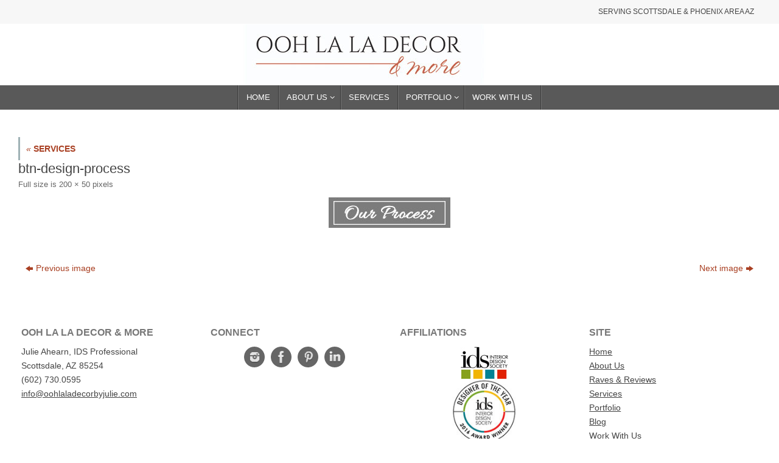

--- FILE ---
content_type: text/html; charset=UTF-8
request_url: https://oohlaladecorbyjulie.com/interior-decorating-services/btn-design-process/
body_size: 11522
content:
<!DOCTYPE html>
<html lang="en-US">
<head>
<meta name="viewport" content="width=device-width, user-scalable=no, initial-scale=1.0, minimum-scale=1.0, maximum-scale=1.0">
<meta http-equiv="Content-Type" content="text/html; charset=UTF-8" />
<link rel="profile" href="http://gmpg.org/xfn/11" />
<link rel="pingback" href="https://oohlaladecorbyjulie.com/xmlrpc.php" />
<meta name='robots' content='index, follow, max-video-preview:-1, max-snippet:-1, max-image-preview:large' />

	<!-- This site is optimized with the Yoast SEO plugin v20.3 - https://yoast.com/wordpress/plugins/seo/ -->
	<title>btn-design-process</title>
	<link rel="canonical" href="https://oohlaladecorbyjulie.com/interior-decorating-services/btn-design-process/" />
	<meta property="og:locale" content="en_US" />
	<meta property="og:type" content="article" />
	<meta property="og:title" content="btn-design-process" />
	<meta property="og:url" content="https://oohlaladecorbyjulie.com/interior-decorating-services/btn-design-process/" />
	<meta property="article:publisher" content="https://www.facebook.com/OohLaLaDecor/" />
	<meta property="article:modified_time" content="2021-03-08T21:26:17+00:00" />
	<meta property="og:image" content="https://oohlaladecorbyjulie.com/interior-decorating-services/btn-design-process" />
	<meta property="og:image:width" content="200" />
	<meta property="og:image:height" content="50" />
	<meta property="og:image:type" content="image/jpeg" />
	<meta name="twitter:card" content="summary_large_image" />
	<meta name="twitter:site" content="@OohLaLaDecor" />
	<script type="application/ld+json" class="yoast-schema-graph">{"@context":"https://schema.org","@graph":[{"@type":"WebPage","@id":"https://oohlaladecorbyjulie.com/interior-decorating-services/btn-design-process/","url":"https://oohlaladecorbyjulie.com/interior-decorating-services/btn-design-process/","name":"btn-design-process","isPartOf":{"@id":"https://oohlaladecorbyjulie.com/#website"},"primaryImageOfPage":{"@id":"https://oohlaladecorbyjulie.com/interior-decorating-services/btn-design-process/#primaryimage"},"image":{"@id":"https://oohlaladecorbyjulie.com/interior-decorating-services/btn-design-process/#primaryimage"},"thumbnailUrl":"https://oohlaladecorbyjulie.com/wp-content/uploads/2020/12/btn-design-process.jpg","datePublished":"2020-12-02T20:36:42+00:00","dateModified":"2021-03-08T21:26:17+00:00","breadcrumb":{"@id":"https://oohlaladecorbyjulie.com/interior-decorating-services/btn-design-process/#breadcrumb"},"inLanguage":"en-US","potentialAction":[{"@type":"ReadAction","target":["https://oohlaladecorbyjulie.com/interior-decorating-services/btn-design-process/"]}]},{"@type":"ImageObject","inLanguage":"en-US","@id":"https://oohlaladecorbyjulie.com/interior-decorating-services/btn-design-process/#primaryimage","url":"https://oohlaladecorbyjulie.com/wp-content/uploads/2020/12/btn-design-process.jpg","contentUrl":"https://oohlaladecorbyjulie.com/wp-content/uploads/2020/12/btn-design-process.jpg","width":200,"height":50,"caption":"interior design process - scottsdale az"},{"@type":"BreadcrumbList","@id":"https://oohlaladecorbyjulie.com/interior-decorating-services/btn-design-process/#breadcrumb","itemListElement":[{"@type":"ListItem","position":1,"name":"Home","item":"https://oohlaladecorbyjulie.com/"},{"@type":"ListItem","position":2,"name":"SERVICES","item":"https://oohlaladecorbyjulie.com/interior-decorating-services/"},{"@type":"ListItem","position":3,"name":"btn-design-process"}]},{"@type":"WebSite","@id":"https://oohlaladecorbyjulie.com/#website","url":"https://oohlaladecorbyjulie.com/","name":"","description":"","publisher":{"@id":"https://oohlaladecorbyjulie.com/#organization"},"potentialAction":[{"@type":"SearchAction","target":{"@type":"EntryPoint","urlTemplate":"https://oohlaladecorbyjulie.com/?s={search_term_string}"},"query-input":"required name=search_term_string"}],"inLanguage":"en-US"},{"@type":"Organization","@id":"https://oohlaladecorbyjulie.com/#organization","name":"Ooh La La Decor & More","url":"https://oohlaladecorbyjulie.com/","logo":{"@type":"ImageObject","inLanguage":"en-US","@id":"https://oohlaladecorbyjulie.com/#/schema/logo/image/","url":"https://oohlaladecorbyjulie.com/wp-content/uploads/2018/03/ooh_lala_logo_redesign.jpg","contentUrl":"https://oohlaladecorbyjulie.com/wp-content/uploads/2018/03/ooh_lala_logo_redesign.jpg","width":"1200","height":"600","caption":"Ooh La La Decor & More"},"image":{"@id":"https://oohlaladecorbyjulie.com/#/schema/logo/image/"},"sameAs":["https://www.facebook.com/OohLaLaDecor/","https://twitter.com/OohLaLaDecor","https://www.instagram.com/ooh_la_la_decor/","https://www.pinterest.com/julielahearn/"]}]}</script>
	<!-- / Yoast SEO plugin. -->


<link rel="alternate" type="application/rss+xml" title=" &raquo; Feed" href="https://oohlaladecorbyjulie.com/feed/" />
<script type="text/javascript">
window._wpemojiSettings = {"baseUrl":"https:\/\/s.w.org\/images\/core\/emoji\/14.0.0\/72x72\/","ext":".png","svgUrl":"https:\/\/s.w.org\/images\/core\/emoji\/14.0.0\/svg\/","svgExt":".svg","source":{"concatemoji":"https:\/\/oohlaladecorbyjulie.com\/wp-includes\/js\/wp-emoji-release.min.js?ver=6.2.7"}};
/*! This file is auto-generated */
!function(e,a,t){var n,r,o,i=a.createElement("canvas"),p=i.getContext&&i.getContext("2d");function s(e,t){p.clearRect(0,0,i.width,i.height),p.fillText(e,0,0);e=i.toDataURL();return p.clearRect(0,0,i.width,i.height),p.fillText(t,0,0),e===i.toDataURL()}function c(e){var t=a.createElement("script");t.src=e,t.defer=t.type="text/javascript",a.getElementsByTagName("head")[0].appendChild(t)}for(o=Array("flag","emoji"),t.supports={everything:!0,everythingExceptFlag:!0},r=0;r<o.length;r++)t.supports[o[r]]=function(e){if(p&&p.fillText)switch(p.textBaseline="top",p.font="600 32px Arial",e){case"flag":return s("\ud83c\udff3\ufe0f\u200d\u26a7\ufe0f","\ud83c\udff3\ufe0f\u200b\u26a7\ufe0f")?!1:!s("\ud83c\uddfa\ud83c\uddf3","\ud83c\uddfa\u200b\ud83c\uddf3")&&!s("\ud83c\udff4\udb40\udc67\udb40\udc62\udb40\udc65\udb40\udc6e\udb40\udc67\udb40\udc7f","\ud83c\udff4\u200b\udb40\udc67\u200b\udb40\udc62\u200b\udb40\udc65\u200b\udb40\udc6e\u200b\udb40\udc67\u200b\udb40\udc7f");case"emoji":return!s("\ud83e\udef1\ud83c\udffb\u200d\ud83e\udef2\ud83c\udfff","\ud83e\udef1\ud83c\udffb\u200b\ud83e\udef2\ud83c\udfff")}return!1}(o[r]),t.supports.everything=t.supports.everything&&t.supports[o[r]],"flag"!==o[r]&&(t.supports.everythingExceptFlag=t.supports.everythingExceptFlag&&t.supports[o[r]]);t.supports.everythingExceptFlag=t.supports.everythingExceptFlag&&!t.supports.flag,t.DOMReady=!1,t.readyCallback=function(){t.DOMReady=!0},t.supports.everything||(n=function(){t.readyCallback()},a.addEventListener?(a.addEventListener("DOMContentLoaded",n,!1),e.addEventListener("load",n,!1)):(e.attachEvent("onload",n),a.attachEvent("onreadystatechange",function(){"complete"===a.readyState&&t.readyCallback()})),(e=t.source||{}).concatemoji?c(e.concatemoji):e.wpemoji&&e.twemoji&&(c(e.twemoji),c(e.wpemoji)))}(window,document,window._wpemojiSettings);
</script>
<style type="text/css">
img.wp-smiley,
img.emoji {
	display: inline !important;
	border: none !important;
	box-shadow: none !important;
	height: 1em !important;
	width: 1em !important;
	margin: 0 0.07em !important;
	vertical-align: -0.1em !important;
	background: none !important;
	padding: 0 !important;
}
</style>
	<link rel='stylesheet' id='twb-open-sans-css' href='https://fonts.googleapis.com/css?family=Open+Sans%3A300%2C400%2C500%2C600%2C700%2C800&#038;display=swap&#038;ver=6.2.7' type='text/css' media='all' />
<link rel='stylesheet' id='twbbwg-global-css' href='https://oohlaladecorbyjulie.com/wp-content/plugins/photo-gallery/booster/assets/css/global.css?ver=1.0.0' type='text/css' media='all' />
<link rel='stylesheet' id='wp-block-library-css' href='https://oohlaladecorbyjulie.com/wp-includes/css/dist/block-library/style.min.css?ver=6.2.7' type='text/css' media='all' />
<link rel='stylesheet' id='classic-theme-styles-css' href='https://oohlaladecorbyjulie.com/wp-includes/css/classic-themes.min.css?ver=6.2.7' type='text/css' media='all' />
<style id='global-styles-inline-css' type='text/css'>
body{--wp--preset--color--black: #000000;--wp--preset--color--cyan-bluish-gray: #abb8c3;--wp--preset--color--white: #ffffff;--wp--preset--color--pale-pink: #f78da7;--wp--preset--color--vivid-red: #cf2e2e;--wp--preset--color--luminous-vivid-orange: #ff6900;--wp--preset--color--luminous-vivid-amber: #fcb900;--wp--preset--color--light-green-cyan: #7bdcb5;--wp--preset--color--vivid-green-cyan: #00d084;--wp--preset--color--pale-cyan-blue: #8ed1fc;--wp--preset--color--vivid-cyan-blue: #0693e3;--wp--preset--color--vivid-purple: #9b51e0;--wp--preset--gradient--vivid-cyan-blue-to-vivid-purple: linear-gradient(135deg,rgba(6,147,227,1) 0%,rgb(155,81,224) 100%);--wp--preset--gradient--light-green-cyan-to-vivid-green-cyan: linear-gradient(135deg,rgb(122,220,180) 0%,rgb(0,208,130) 100%);--wp--preset--gradient--luminous-vivid-amber-to-luminous-vivid-orange: linear-gradient(135deg,rgba(252,185,0,1) 0%,rgba(255,105,0,1) 100%);--wp--preset--gradient--luminous-vivid-orange-to-vivid-red: linear-gradient(135deg,rgba(255,105,0,1) 0%,rgb(207,46,46) 100%);--wp--preset--gradient--very-light-gray-to-cyan-bluish-gray: linear-gradient(135deg,rgb(238,238,238) 0%,rgb(169,184,195) 100%);--wp--preset--gradient--cool-to-warm-spectrum: linear-gradient(135deg,rgb(74,234,220) 0%,rgb(151,120,209) 20%,rgb(207,42,186) 40%,rgb(238,44,130) 60%,rgb(251,105,98) 80%,rgb(254,248,76) 100%);--wp--preset--gradient--blush-light-purple: linear-gradient(135deg,rgb(255,206,236) 0%,rgb(152,150,240) 100%);--wp--preset--gradient--blush-bordeaux: linear-gradient(135deg,rgb(254,205,165) 0%,rgb(254,45,45) 50%,rgb(107,0,62) 100%);--wp--preset--gradient--luminous-dusk: linear-gradient(135deg,rgb(255,203,112) 0%,rgb(199,81,192) 50%,rgb(65,88,208) 100%);--wp--preset--gradient--pale-ocean: linear-gradient(135deg,rgb(255,245,203) 0%,rgb(182,227,212) 50%,rgb(51,167,181) 100%);--wp--preset--gradient--electric-grass: linear-gradient(135deg,rgb(202,248,128) 0%,rgb(113,206,126) 100%);--wp--preset--gradient--midnight: linear-gradient(135deg,rgb(2,3,129) 0%,rgb(40,116,252) 100%);--wp--preset--duotone--dark-grayscale: url('#wp-duotone-dark-grayscale');--wp--preset--duotone--grayscale: url('#wp-duotone-grayscale');--wp--preset--duotone--purple-yellow: url('#wp-duotone-purple-yellow');--wp--preset--duotone--blue-red: url('#wp-duotone-blue-red');--wp--preset--duotone--midnight: url('#wp-duotone-midnight');--wp--preset--duotone--magenta-yellow: url('#wp-duotone-magenta-yellow');--wp--preset--duotone--purple-green: url('#wp-duotone-purple-green');--wp--preset--duotone--blue-orange: url('#wp-duotone-blue-orange');--wp--preset--font-size--small: 13px;--wp--preset--font-size--medium: 20px;--wp--preset--font-size--large: 36px;--wp--preset--font-size--x-large: 42px;--wp--preset--spacing--20: 0.44rem;--wp--preset--spacing--30: 0.67rem;--wp--preset--spacing--40: 1rem;--wp--preset--spacing--50: 1.5rem;--wp--preset--spacing--60: 2.25rem;--wp--preset--spacing--70: 3.38rem;--wp--preset--spacing--80: 5.06rem;--wp--preset--shadow--natural: 6px 6px 9px rgba(0, 0, 0, 0.2);--wp--preset--shadow--deep: 12px 12px 50px rgba(0, 0, 0, 0.4);--wp--preset--shadow--sharp: 6px 6px 0px rgba(0, 0, 0, 0.2);--wp--preset--shadow--outlined: 6px 6px 0px -3px rgba(255, 255, 255, 1), 6px 6px rgba(0, 0, 0, 1);--wp--preset--shadow--crisp: 6px 6px 0px rgba(0, 0, 0, 1);}:where(.is-layout-flex){gap: 0.5em;}body .is-layout-flow > .alignleft{float: left;margin-inline-start: 0;margin-inline-end: 2em;}body .is-layout-flow > .alignright{float: right;margin-inline-start: 2em;margin-inline-end: 0;}body .is-layout-flow > .aligncenter{margin-left: auto !important;margin-right: auto !important;}body .is-layout-constrained > .alignleft{float: left;margin-inline-start: 0;margin-inline-end: 2em;}body .is-layout-constrained > .alignright{float: right;margin-inline-start: 2em;margin-inline-end: 0;}body .is-layout-constrained > .aligncenter{margin-left: auto !important;margin-right: auto !important;}body .is-layout-constrained > :where(:not(.alignleft):not(.alignright):not(.alignfull)){max-width: var(--wp--style--global--content-size);margin-left: auto !important;margin-right: auto !important;}body .is-layout-constrained > .alignwide{max-width: var(--wp--style--global--wide-size);}body .is-layout-flex{display: flex;}body .is-layout-flex{flex-wrap: wrap;align-items: center;}body .is-layout-flex > *{margin: 0;}:where(.wp-block-columns.is-layout-flex){gap: 2em;}.has-black-color{color: var(--wp--preset--color--black) !important;}.has-cyan-bluish-gray-color{color: var(--wp--preset--color--cyan-bluish-gray) !important;}.has-white-color{color: var(--wp--preset--color--white) !important;}.has-pale-pink-color{color: var(--wp--preset--color--pale-pink) !important;}.has-vivid-red-color{color: var(--wp--preset--color--vivid-red) !important;}.has-luminous-vivid-orange-color{color: var(--wp--preset--color--luminous-vivid-orange) !important;}.has-luminous-vivid-amber-color{color: var(--wp--preset--color--luminous-vivid-amber) !important;}.has-light-green-cyan-color{color: var(--wp--preset--color--light-green-cyan) !important;}.has-vivid-green-cyan-color{color: var(--wp--preset--color--vivid-green-cyan) !important;}.has-pale-cyan-blue-color{color: var(--wp--preset--color--pale-cyan-blue) !important;}.has-vivid-cyan-blue-color{color: var(--wp--preset--color--vivid-cyan-blue) !important;}.has-vivid-purple-color{color: var(--wp--preset--color--vivid-purple) !important;}.has-black-background-color{background-color: var(--wp--preset--color--black) !important;}.has-cyan-bluish-gray-background-color{background-color: var(--wp--preset--color--cyan-bluish-gray) !important;}.has-white-background-color{background-color: var(--wp--preset--color--white) !important;}.has-pale-pink-background-color{background-color: var(--wp--preset--color--pale-pink) !important;}.has-vivid-red-background-color{background-color: var(--wp--preset--color--vivid-red) !important;}.has-luminous-vivid-orange-background-color{background-color: var(--wp--preset--color--luminous-vivid-orange) !important;}.has-luminous-vivid-amber-background-color{background-color: var(--wp--preset--color--luminous-vivid-amber) !important;}.has-light-green-cyan-background-color{background-color: var(--wp--preset--color--light-green-cyan) !important;}.has-vivid-green-cyan-background-color{background-color: var(--wp--preset--color--vivid-green-cyan) !important;}.has-pale-cyan-blue-background-color{background-color: var(--wp--preset--color--pale-cyan-blue) !important;}.has-vivid-cyan-blue-background-color{background-color: var(--wp--preset--color--vivid-cyan-blue) !important;}.has-vivid-purple-background-color{background-color: var(--wp--preset--color--vivid-purple) !important;}.has-black-border-color{border-color: var(--wp--preset--color--black) !important;}.has-cyan-bluish-gray-border-color{border-color: var(--wp--preset--color--cyan-bluish-gray) !important;}.has-white-border-color{border-color: var(--wp--preset--color--white) !important;}.has-pale-pink-border-color{border-color: var(--wp--preset--color--pale-pink) !important;}.has-vivid-red-border-color{border-color: var(--wp--preset--color--vivid-red) !important;}.has-luminous-vivid-orange-border-color{border-color: var(--wp--preset--color--luminous-vivid-orange) !important;}.has-luminous-vivid-amber-border-color{border-color: var(--wp--preset--color--luminous-vivid-amber) !important;}.has-light-green-cyan-border-color{border-color: var(--wp--preset--color--light-green-cyan) !important;}.has-vivid-green-cyan-border-color{border-color: var(--wp--preset--color--vivid-green-cyan) !important;}.has-pale-cyan-blue-border-color{border-color: var(--wp--preset--color--pale-cyan-blue) !important;}.has-vivid-cyan-blue-border-color{border-color: var(--wp--preset--color--vivid-cyan-blue) !important;}.has-vivid-purple-border-color{border-color: var(--wp--preset--color--vivid-purple) !important;}.has-vivid-cyan-blue-to-vivid-purple-gradient-background{background: var(--wp--preset--gradient--vivid-cyan-blue-to-vivid-purple) !important;}.has-light-green-cyan-to-vivid-green-cyan-gradient-background{background: var(--wp--preset--gradient--light-green-cyan-to-vivid-green-cyan) !important;}.has-luminous-vivid-amber-to-luminous-vivid-orange-gradient-background{background: var(--wp--preset--gradient--luminous-vivid-amber-to-luminous-vivid-orange) !important;}.has-luminous-vivid-orange-to-vivid-red-gradient-background{background: var(--wp--preset--gradient--luminous-vivid-orange-to-vivid-red) !important;}.has-very-light-gray-to-cyan-bluish-gray-gradient-background{background: var(--wp--preset--gradient--very-light-gray-to-cyan-bluish-gray) !important;}.has-cool-to-warm-spectrum-gradient-background{background: var(--wp--preset--gradient--cool-to-warm-spectrum) !important;}.has-blush-light-purple-gradient-background{background: var(--wp--preset--gradient--blush-light-purple) !important;}.has-blush-bordeaux-gradient-background{background: var(--wp--preset--gradient--blush-bordeaux) !important;}.has-luminous-dusk-gradient-background{background: var(--wp--preset--gradient--luminous-dusk) !important;}.has-pale-ocean-gradient-background{background: var(--wp--preset--gradient--pale-ocean) !important;}.has-electric-grass-gradient-background{background: var(--wp--preset--gradient--electric-grass) !important;}.has-midnight-gradient-background{background: var(--wp--preset--gradient--midnight) !important;}.has-small-font-size{font-size: var(--wp--preset--font-size--small) !important;}.has-medium-font-size{font-size: var(--wp--preset--font-size--medium) !important;}.has-large-font-size{font-size: var(--wp--preset--font-size--large) !important;}.has-x-large-font-size{font-size: var(--wp--preset--font-size--x-large) !important;}
.wp-block-navigation a:where(:not(.wp-element-button)){color: inherit;}
:where(.wp-block-columns.is-layout-flex){gap: 2em;}
.wp-block-pullquote{font-size: 1.5em;line-height: 1.6;}
</style>
<link rel='stylesheet' id='bwg_fonts-css' href='https://oohlaladecorbyjulie.com/wp-content/plugins/photo-gallery/css/bwg-fonts/fonts.css?ver=0.0.1' type='text/css' media='all' />
<link rel='stylesheet' id='sumoselect-css' href='https://oohlaladecorbyjulie.com/wp-content/plugins/photo-gallery/css/sumoselect.min.css?ver=3.4.6' type='text/css' media='all' />
<link rel='stylesheet' id='mCustomScrollbar-css' href='https://oohlaladecorbyjulie.com/wp-content/plugins/photo-gallery/css/jquery.mCustomScrollbar.min.css?ver=3.1.5' type='text/css' media='all' />
<link rel='stylesheet' id='bwg_frontend-css' href='https://oohlaladecorbyjulie.com/wp-content/plugins/photo-gallery/css/styles.min.css?ver=1.8.35' type='text/css' media='all' />
<link rel='stylesheet' id='wp-date-remover-css' href='https://oohlaladecorbyjulie.com/wp-content/plugins/wp-date-remover/public/css/wp-date-remover-public.css?ver=1.0.0' type='text/css' media='all' />
<link rel='stylesheet' id='tempera-fonts-css' href='https://oohlaladecorbyjulie.com/wp-content/themes/tempera/fonts/fontfaces.css?ver=1.8.3' type='text/css' media='all' />
<link rel='stylesheet' id='tempera-style-css' href='https://oohlaladecorbyjulie.com/wp-content/themes/tempera/style.css?ver=1.8.3' type='text/css' media='all' />
<style id='tempera-style-inline-css' type='text/css'>
#header, #main, #topbar-inner { max-width: 1920px; } #container.one-column { } #container.two-columns-right #secondary { width:360px; float:right; } #container.two-columns-right #content { width:calc(100% - 390px); float:left; } #container.two-columns-left #primary { width:360px; float:left; } #container.two-columns-left #content { width:calc(100% - 390px); float:right; } #container.three-columns-right .sidey { width:180px; float:left; } #container.three-columns-right #primary { margin-left:15px; margin-right:15px; } #container.three-columns-right #content { width: calc(100% - 390px); float:left;} #container.three-columns-left .sidey { width:180px; float:left; } #container.three-columns-left #secondary {margin-left:15px; margin-right:15px; } #container.three-columns-left #content { width: calc(100% - 390px); float:right; } #container.three-columns-sided .sidey { width:180px; float:left; } #container.three-columns-sided #secondary { float:right; } #container.three-columns-sided #content { width: calc(100% - 420px); float:right; margin: 0 210px 0 -1920px; } body { font-family: Arial, Helvetica, sans-serif; } #content h1.entry-title a, #content h2.entry-title a, #content h1.entry-title , #content h2.entry-title { font-family: Arial, Helvetica, sans-serif; } .widget-title, .widget-title a { font-family: Arial, Helvetica, sans-serif; } .entry-content h1, .entry-content h2, .entry-content h3, .entry-content h4, .entry-content h5, .entry-content h6, #comments #reply-title, .nivo-caption h2, #front-text1 h2, #front-text2 h2, .column-header-image, .column-header-noimage { font-family: "Open Sans"; } #site-title span a { font-family: Arial, Helvetica, sans-serif; } #access ul li a, #access ul li a span { font-family: Arial, Helvetica, sans-serif; } body { color: #444444; background-color: #ffffff } a { color: #a94023; } a:hover,.entry-meta span a:hover, .comments-link a:hover { color: #716756; } #header { background-color: #ffffff; } #site-title span a { color:#9fb2b5; } #site-description { color:#999999; } .socials a { background-color: #666666; } .socials .socials-hover { background-color: #ffffff; } /* Main menu top level */ #access a, #nav-toggle span, li.menu-main-search .searchform input[type="search"] { color: #ffffff; } li.menu-main-search .searchform input[type="search"] { background-color: #717171; border-left-color: #3b3b3b; } #access, #nav-toggle {background-color: #595959; } #access > .menu > ul > li > a > span { border-color: #3b3b3b; -webkit-box-shadow: 1px 0 0 #717171; box-shadow: 1px 0 0 #717171; } /*.rtl #access > .menu > ul > li > a > span { -webkit-box-shadow: -1px 0 0 #717171; box-shadow: -1px 0 0 #717171; } */ #access a:hover {background-color: #666666; } #access ul li.current_page_item > a, #access ul li.current-menu-item > a, #access ul li.current_page_ancestor > a, #access ul li.current-menu-ancestor > a { background-color: #666666; } /* Main menu Submenus */ #access > .menu > ul > li > ul:before {border-bottom-color:#888888;} #access ul ul ul li:first-child:before { border-right-color:#888888;} #access ul ul li { background-color:#888888; border-top-color:#969696; border-bottom-color:#7d7d7d} #access ul ul li a{color:#ffffff} #access ul ul li a:hover{background:#969696} #access ul ul li.current_page_item > a, #access ul ul li.current-menu-item > a, #access ul ul li.current_page_ancestor > a, #access ul ul li.current-menu-ancestor > a { background-color:#969696; } #topbar { background-color: #F7F7F7;border-bottom-color:#ffffff; box-shadow:3px 0 3px #cfcfcf; } .topmenu ul li a, .topmenu .searchsubmit { color: #444444; } .topmenu ul li a:hover, .topmenu .searchform input[type="search"] { color: #999999; border-bottom-color: rgba( 159,178,181, 0.5); } #main { background-color: #FFFFFF; } #author-info, #entry-author-info, #content .page-title { border-color: #9fb2b5; background: #ffffff; } #entry-author-info #author-avatar, #author-info #author-avatar { border-color: #eeeeee; } .sidey .widget-container { color: #333333; ; } .sidey .widget-title { color: #666666; background-color: #F7F7F7;border-color:#cfcfcf;} .sidey .widget-container a {} .sidey .widget-container a:hover {} .entry-content h1, .entry-content h2, .entry-content h3, .entry-content h4, .entry-content h5, .entry-content h6 { color: #444444; } .sticky .entry-header {border-color:#9fb2b5 } .entry-title, .entry-title a { color: #444444; } .entry-title a:hover { color: #000000; } #content span.entry-format { color: #ffffff; background-color: #595959; } #footer { color: #F7F7F7; background-color: #ffffff; } #footer2 { color: #F7F7F7; background-color: #baaa97; } #footer a { color: #444444; } #footer a:hover { color: #a94023; } #footer2 a, .footermenu ul li:after { ; } #footer2 a:hover { ; } #footer .widget-container { color: #444444; background-color: #FFFFFF; } #footer .widget-title { color: #444444; background-color: #fFFFFF;border-color:#d7d7d7 } a.continue-reading-link, #cryout_ajax_more_trigger { color:#ffffff; background:#595959; border-bottom-color:#9fb2b5; } a.continue-reading-link:hover { border-bottom-color:#baaa97; } a.continue-reading-link i.crycon-right-dir {color:#9fb2b5} a.continue-reading-link:hover i.crycon-right-dir {color:#baaa97} .page-link a, .page-link > span > em {border-color:#999999} .columnmore a {background:#9fb2b5;color:#ffffff} .columnmore a:hover {background:#baaa97;} .button, #respond .form-submit input#submit, input[type="submit"], input[type="reset"] { background-color: #9fb2b5; } .button:hover, #respond .form-submit input#submit:hover { background-color: #baaa97; } .entry-content tr th, .entry-content thead th { color: #444444; } .entry-content table, .entry-content fieldset, .entry-content tr td, .entry-content tr th, .entry-content thead th { border-color: #999999; } .entry-content tr.even td { background-color: #ffffff !important; } hr { border-color: #999999; } input[type="text"], input[type="password"], input[type="email"], textarea, select, input[type="color"],input[type="date"],input[type="datetime"],input[type="datetime-local"],input[type="month"],input[type="number"],input[type="range"], input[type="search"],input[type="tel"],input[type="time"],input[type="url"],input[type="week"] { background-color: #ffffff; border-color: #999999 #eeeeee #eeeeee #999999; color: #444444; } input[type="submit"], input[type="reset"] { color: #FFFFFF; background-color: #9fb2b5; } input[type="text"]:hover, input[type="password"]:hover, input[type="email"]:hover, textarea:hover, input[type="color"]:hover, input[type="date"]:hover, input[type="datetime"]:hover, input[type="datetime-local"]:hover, input[type="month"]:hover, input[type="number"]:hover, input[type="range"]:hover, input[type="search"]:hover, input[type="tel"]:hover, input[type="time"]:hover, input[type="url"]:hover, input[type="week"]:hover { background-color: rgba(255,255,255,0.4); } .entry-content pre { border-color: #999999; border-bottom-color:#9fb2b5;} .entry-content code { background-color:#ffffff;} .entry-content blockquote { border-color: #eeeeee; } abbr, acronym { border-color: #444444; } .comment-meta a { color: #444444; } #respond .form-allowed-tags { color: #999999; } .entry-meta .crycon-metas:before {color:#CCCCCC;} .entry-meta span a, .comments-link a, .entry-meta {color:#666666;} .entry-meta span a:hover, .comments-link a:hover {} .nav-next a:hover {} .nav-previous a:hover { } .pagination { border-color:#f5f5f5;} .pagination span, .pagination a { background:#ffffff; border-left-color:#e5e5e5; border-right-color:#ffffff; } .pagination a:hover { background: #ffffff; } #searchform input[type="text"] {color:#999999;} .caption-accented .wp-caption { background-color:rgba(159,178,181,0.8); color:#FFFFFF} .tempera-image-one .entry-content img[class*='align'], .tempera-image-one .entry-summary img[class*='align'], .tempera-image-two .entry-content img[class*='align'], .tempera-image-two .entry-summary img[class*='align'], .tempera-image-one .entry-content [class*='wp-block'][class*='align'] img, .tempera-image-one .entry-summary [class*='wp-block'][class*='align'] img, .tempera-image-two .entry-content [class*='wp-block'][class*='align'] img, .tempera-image-two .entry-summary [class*='wp-block'][class*='align'] img { border-color:#9fb2b5;} html { font-size:14px; line-height:1.7; } .entry-content, .entry-summary, #frontpage blockquote { text-align:inherit; } .entry-content, .entry-summary, .widget-area { ; } #site-title a, #site-description, #access a, .topmenu ul li a, .footermenu a, .entry-meta span a, .entry-utility span a, #content span.entry-format, span.edit-link, h3#comments-title, h3#reply-title, .comment-author cite, .comments .reply a, .widget-title, #site-info a, .nivo-caption h2, a.continue-reading-link, .column-image h3, #front-columns h3.column-header-noimage, .tinynav , .entry-title, .breadcrumbs, .page-link{ text-transform: uppercase; }#content h1.entry-title, #content h2.entry-title { font-size:22px ;} .widget-title, .widget-title a { font-size:16px ;} h1 { font-size: 1.684em; } h2 { font-size: 1.468em; } h3 { font-size: 1.252em; } h4 { font-size: 1.036em; } h5 { font-size: 0.82em; } h6 { font-size: 0.604em; } #site-title { font-size:36px ;} #access ul li a, li.menu-main-search .searchform input[type="search"] { font-size:13px ;} #respond .form-allowed-tags { display:none;} .nocomments, .nocomments2 {display:none;} .comments-link span { display:none;} #header-container > div { margin:40px 0 0 0px;} .page h1.entry-title, .home .page h2.entry-title { display:none; } .entry-content p, .entry-content ul, .entry-content ol, .entry-content dd, .entry-content pre, .entry-content hr, .entry-summary p, .commentlist p { margin-bottom: 1.0em; } header.entry-header > .entry-meta { display: none; } #access > .menu > ul { border-left: 1px solid #717171; -moz-box-shadow: -1px 0 0 #3b3b3b; -webkit-box-shadow: -1px 0 0 #3b3b3b; box-shadow: -1px 0 0 #3b3b3b; } #toTop {background:#FFFFFF;margin-left:2070px;} #toTop:hover .crycon-back2top:before {color:#baaa97;} @media (max-width: 1965px) { #footer2 #toTop { position: relative; margin-left: auto !important; margin-right: auto !important; bottom: 0; display: block; width: 45px; border-radius: 4px 4px 0 0; opacity: 1; } } #main {margin-top:20px; } #forbottom {margin-left: 30px; margin-right: 30px;} #header-widget-area { width: 33%; } #branding { height:150px; } @media (max-width: 1920px) {#branding, #bg_image { display: block; height:auto; max-width:100%; min-height:inherit !important; display: block; } } 
/* Tempera Custom CSS */ h1.entry-title { text-transform: none; } h2.entry-title { text-transform: none; }
</style>
<link rel='stylesheet' id='tempera-mobile-css' href='https://oohlaladecorbyjulie.com/wp-content/themes/tempera/styles/style-mobile.css?ver=1.8.3' type='text/css' media='all' />
<link rel='stylesheet' id='bafg_twentytwenty-css' href='https://oohlaladecorbyjulie.com/wp-content/plugins/beaf-before-and-after-gallery/assets/css/twentytwenty.css?ver=6.2.7' type='text/css' media='all' />
<link rel='stylesheet' id='bafg-style-css' href='https://oohlaladecorbyjulie.com/wp-content/plugins/beaf-before-and-after-gallery/assets/css/bafg-style.css?ver=6.2.7' type='text/css' media='all' />
<script type='text/javascript' src='https://oohlaladecorbyjulie.com/wp-includes/js/jquery/jquery.min.js?ver=3.6.4' id='jquery-core-js'></script>
<script type='text/javascript' src='https://oohlaladecorbyjulie.com/wp-includes/js/jquery/jquery-migrate.min.js?ver=3.4.0' id='jquery-migrate-js'></script>
<script type='text/javascript' src='https://oohlaladecorbyjulie.com/wp-content/plugins/photo-gallery/booster/assets/js/circle-progress.js?ver=1.2.2' id='twbbwg-circle-js'></script>
<script type='text/javascript' id='twbbwg-global-js-extra'>
/* <![CDATA[ */
var twb = {"nonce":"81e53a9589","ajax_url":"https:\/\/oohlaladecorbyjulie.com\/wp-admin\/admin-ajax.php","plugin_url":"https:\/\/oohlaladecorbyjulie.com\/wp-content\/plugins\/photo-gallery\/booster","href":"https:\/\/oohlaladecorbyjulie.com\/wp-admin\/admin.php?page=twbbwg_photo-gallery"};
var twb = {"nonce":"81e53a9589","ajax_url":"https:\/\/oohlaladecorbyjulie.com\/wp-admin\/admin-ajax.php","plugin_url":"https:\/\/oohlaladecorbyjulie.com\/wp-content\/plugins\/photo-gallery\/booster","href":"https:\/\/oohlaladecorbyjulie.com\/wp-admin\/admin.php?page=twbbwg_photo-gallery"};
/* ]]> */
</script>
<script type='text/javascript' src='https://oohlaladecorbyjulie.com/wp-content/plugins/photo-gallery/booster/assets/js/global.js?ver=1.0.0' id='twbbwg-global-js'></script>
<script type='text/javascript' src='https://oohlaladecorbyjulie.com/wp-content/plugins/photo-gallery/js/jquery.sumoselect.min.js?ver=3.4.6' id='sumoselect-js'></script>
<script type='text/javascript' src='https://oohlaladecorbyjulie.com/wp-content/plugins/photo-gallery/js/tocca.min.js?ver=2.0.9' id='bwg_mobile-js'></script>
<script type='text/javascript' src='https://oohlaladecorbyjulie.com/wp-content/plugins/photo-gallery/js/jquery.mCustomScrollbar.concat.min.js?ver=3.1.5' id='mCustomScrollbar-js'></script>
<script type='text/javascript' src='https://oohlaladecorbyjulie.com/wp-content/plugins/photo-gallery/js/jquery.fullscreen.min.js?ver=0.6.0' id='jquery-fullscreen-js'></script>
<script type='text/javascript' id='bwg_frontend-js-extra'>
/* <![CDATA[ */
var bwg_objectsL10n = {"bwg_field_required":"field is required.","bwg_mail_validation":"This is not a valid email address.","bwg_search_result":"There are no images matching your search.","bwg_select_tag":"Select Tag","bwg_order_by":"Order By","bwg_search":"Search","bwg_show_ecommerce":"Show Ecommerce","bwg_hide_ecommerce":"Hide Ecommerce","bwg_show_comments":"Show Comments","bwg_hide_comments":"Hide Comments","bwg_restore":"Restore","bwg_maximize":"Maximize","bwg_fullscreen":"Fullscreen","bwg_exit_fullscreen":"Exit Fullscreen","bwg_search_tag":"SEARCH...","bwg_tag_no_match":"No tags found","bwg_all_tags_selected":"All tags selected","bwg_tags_selected":"tags selected","play":"Play","pause":"Pause","is_pro":"","bwg_play":"Play","bwg_pause":"Pause","bwg_hide_info":"Hide info","bwg_show_info":"Show info","bwg_hide_rating":"Hide rating","bwg_show_rating":"Show rating","ok":"Ok","cancel":"Cancel","select_all":"Select all","lazy_load":"0","lazy_loader":"https:\/\/oohlaladecorbyjulie.com\/wp-content\/plugins\/photo-gallery\/images\/ajax_loader.png","front_ajax":"0","bwg_tag_see_all":"see all tags","bwg_tag_see_less":"see less tags"};
/* ]]> */
</script>
<script type='text/javascript' src='https://oohlaladecorbyjulie.com/wp-content/plugins/photo-gallery/js/scripts.min.js?ver=1.8.35' id='bwg_frontend-js'></script>
<script type='text/javascript' src='https://oohlaladecorbyjulie.com/wp-content/plugins/scroll-text-widget/js/scrolltext_custom.js?ver=6.2.7' id='custom_js-js'></script>
<script type='text/javascript' src='https://oohlaladecorbyjulie.com/wp-content/plugins/wp-date-remover/public/js/wp-date-remover-public.js?ver=1.0.0' id='wp-date-remover-js'></script>
<script type='text/javascript' src='https://oohlaladecorbyjulie.com/wp-content/plugins/beaf-before-and-after-gallery/assets/js/jquery.event.move.js' id='eventMove-js'></script>
<script type='text/javascript' src='https://oohlaladecorbyjulie.com/wp-content/plugins/beaf-before-and-after-gallery/assets/js/jquery.twentytwenty.js' id='bafg_twentytwenty-js'></script>
<link rel="https://api.w.org/" href="https://oohlaladecorbyjulie.com/wp-json/" /><link rel="alternate" type="application/json" href="https://oohlaladecorbyjulie.com/wp-json/wp/v2/media/519" /><link rel="EditURI" type="application/rsd+xml" title="RSD" href="https://oohlaladecorbyjulie.com/xmlrpc.php?rsd" />
<link rel="wlwmanifest" type="application/wlwmanifest+xml" href="https://oohlaladecorbyjulie.com/wp-includes/wlwmanifest.xml" />
<link rel='shortlink' href='https://oohlaladecorbyjulie.com/?p=519' />
<link rel="alternate" type="application/json+oembed" href="https://oohlaladecorbyjulie.com/wp-json/oembed/1.0/embed?url=https%3A%2F%2Foohlaladecorbyjulie.com%2Finterior-decorating-services%2Fbtn-design-process%2F" />
<link rel="alternate" type="text/xml+oembed" href="https://oohlaladecorbyjulie.com/wp-json/oembed/1.0/embed?url=https%3A%2F%2Foohlaladecorbyjulie.com%2Finterior-decorating-services%2Fbtn-design-process%2F&#038;format=xml" />

		<!-- GA Google Analytics @ https://m0n.co/ga -->
		<script async src="https://www.googletagmanager.com/gtag/js?id=G-NHJ1D5MX7L"></script>
		<script>
			window.dataLayer = window.dataLayer || [];
			function gtag(){dataLayer.push(arguments);}
			gtag('js', new Date());
			gtag('config', 'G-NHJ1D5MX7L');
		</script>

	<!-- Global site tag (gtag.js) - Google Analytics -->
<script async src="https://www.googletagmanager.com/gtag/js?id=UA-182688936-1"></script>
<script>
  window.dataLayer = window.dataLayer || [];
  function gtag(){dataLayer.push(arguments);}
  gtag('js', new Date());

  gtag('config', 'UA-182688936-1');
</script>

<link rel="icon" href="https://oohlaladecorbyjulie.com/wp-content/uploads/2018/03/cropped-GoldNavicon2-32x32.jpg" sizes="32x32" />
<link rel="icon" href="https://oohlaladecorbyjulie.com/wp-content/uploads/2018/03/cropped-GoldNavicon2-192x192.jpg" sizes="192x192" />
<link rel="apple-touch-icon" href="https://oohlaladecorbyjulie.com/wp-content/uploads/2018/03/cropped-GoldNavicon2-180x180.jpg" />
<meta name="msapplication-TileImage" content="https://oohlaladecorbyjulie.com/wp-content/uploads/2018/03/cropped-GoldNavicon2-270x270.jpg" />
	<!--[if lt IE 9]>
	<script>
	document.createElement('header');
	document.createElement('nav');
	document.createElement('section');
	document.createElement('article');
	document.createElement('aside');
	document.createElement('footer');
	</script>
	<![endif]-->
	</head>
<body class="attachment attachment-template-default attachmentid-519 attachment-jpeg tempera-image-none caption-dark tempera-comment-placeholders tempera-menu-center tempera-topbarfull">

	<a class="skip-link screen-reader-text" href="#main" title="Skip to content"> Skip to content </a>
	<svg xmlns="http://www.w3.org/2000/svg" viewBox="0 0 0 0" width="0" height="0" focusable="false" role="none" style="visibility: hidden; position: absolute; left: -9999px; overflow: hidden;" ><defs><filter id="wp-duotone-dark-grayscale"><feColorMatrix color-interpolation-filters="sRGB" type="matrix" values=" .299 .587 .114 0 0 .299 .587 .114 0 0 .299 .587 .114 0 0 .299 .587 .114 0 0 " /><feComponentTransfer color-interpolation-filters="sRGB" ><feFuncR type="table" tableValues="0 0.498039215686" /><feFuncG type="table" tableValues="0 0.498039215686" /><feFuncB type="table" tableValues="0 0.498039215686" /><feFuncA type="table" tableValues="1 1" /></feComponentTransfer><feComposite in2="SourceGraphic" operator="in" /></filter></defs></svg><svg xmlns="http://www.w3.org/2000/svg" viewBox="0 0 0 0" width="0" height="0" focusable="false" role="none" style="visibility: hidden; position: absolute; left: -9999px; overflow: hidden;" ><defs><filter id="wp-duotone-grayscale"><feColorMatrix color-interpolation-filters="sRGB" type="matrix" values=" .299 .587 .114 0 0 .299 .587 .114 0 0 .299 .587 .114 0 0 .299 .587 .114 0 0 " /><feComponentTransfer color-interpolation-filters="sRGB" ><feFuncR type="table" tableValues="0 1" /><feFuncG type="table" tableValues="0 1" /><feFuncB type="table" tableValues="0 1" /><feFuncA type="table" tableValues="1 1" /></feComponentTransfer><feComposite in2="SourceGraphic" operator="in" /></filter></defs></svg><svg xmlns="http://www.w3.org/2000/svg" viewBox="0 0 0 0" width="0" height="0" focusable="false" role="none" style="visibility: hidden; position: absolute; left: -9999px; overflow: hidden;" ><defs><filter id="wp-duotone-purple-yellow"><feColorMatrix color-interpolation-filters="sRGB" type="matrix" values=" .299 .587 .114 0 0 .299 .587 .114 0 0 .299 .587 .114 0 0 .299 .587 .114 0 0 " /><feComponentTransfer color-interpolation-filters="sRGB" ><feFuncR type="table" tableValues="0.549019607843 0.988235294118" /><feFuncG type="table" tableValues="0 1" /><feFuncB type="table" tableValues="0.717647058824 0.254901960784" /><feFuncA type="table" tableValues="1 1" /></feComponentTransfer><feComposite in2="SourceGraphic" operator="in" /></filter></defs></svg><svg xmlns="http://www.w3.org/2000/svg" viewBox="0 0 0 0" width="0" height="0" focusable="false" role="none" style="visibility: hidden; position: absolute; left: -9999px; overflow: hidden;" ><defs><filter id="wp-duotone-blue-red"><feColorMatrix color-interpolation-filters="sRGB" type="matrix" values=" .299 .587 .114 0 0 .299 .587 .114 0 0 .299 .587 .114 0 0 .299 .587 .114 0 0 " /><feComponentTransfer color-interpolation-filters="sRGB" ><feFuncR type="table" tableValues="0 1" /><feFuncG type="table" tableValues="0 0.278431372549" /><feFuncB type="table" tableValues="0.592156862745 0.278431372549" /><feFuncA type="table" tableValues="1 1" /></feComponentTransfer><feComposite in2="SourceGraphic" operator="in" /></filter></defs></svg><svg xmlns="http://www.w3.org/2000/svg" viewBox="0 0 0 0" width="0" height="0" focusable="false" role="none" style="visibility: hidden; position: absolute; left: -9999px; overflow: hidden;" ><defs><filter id="wp-duotone-midnight"><feColorMatrix color-interpolation-filters="sRGB" type="matrix" values=" .299 .587 .114 0 0 .299 .587 .114 0 0 .299 .587 .114 0 0 .299 .587 .114 0 0 " /><feComponentTransfer color-interpolation-filters="sRGB" ><feFuncR type="table" tableValues="0 0" /><feFuncG type="table" tableValues="0 0.647058823529" /><feFuncB type="table" tableValues="0 1" /><feFuncA type="table" tableValues="1 1" /></feComponentTransfer><feComposite in2="SourceGraphic" operator="in" /></filter></defs></svg><svg xmlns="http://www.w3.org/2000/svg" viewBox="0 0 0 0" width="0" height="0" focusable="false" role="none" style="visibility: hidden; position: absolute; left: -9999px; overflow: hidden;" ><defs><filter id="wp-duotone-magenta-yellow"><feColorMatrix color-interpolation-filters="sRGB" type="matrix" values=" .299 .587 .114 0 0 .299 .587 .114 0 0 .299 .587 .114 0 0 .299 .587 .114 0 0 " /><feComponentTransfer color-interpolation-filters="sRGB" ><feFuncR type="table" tableValues="0.780392156863 1" /><feFuncG type="table" tableValues="0 0.949019607843" /><feFuncB type="table" tableValues="0.352941176471 0.470588235294" /><feFuncA type="table" tableValues="1 1" /></feComponentTransfer><feComposite in2="SourceGraphic" operator="in" /></filter></defs></svg><svg xmlns="http://www.w3.org/2000/svg" viewBox="0 0 0 0" width="0" height="0" focusable="false" role="none" style="visibility: hidden; position: absolute; left: -9999px; overflow: hidden;" ><defs><filter id="wp-duotone-purple-green"><feColorMatrix color-interpolation-filters="sRGB" type="matrix" values=" .299 .587 .114 0 0 .299 .587 .114 0 0 .299 .587 .114 0 0 .299 .587 .114 0 0 " /><feComponentTransfer color-interpolation-filters="sRGB" ><feFuncR type="table" tableValues="0.650980392157 0.403921568627" /><feFuncG type="table" tableValues="0 1" /><feFuncB type="table" tableValues="0.447058823529 0.4" /><feFuncA type="table" tableValues="1 1" /></feComponentTransfer><feComposite in2="SourceGraphic" operator="in" /></filter></defs></svg><svg xmlns="http://www.w3.org/2000/svg" viewBox="0 0 0 0" width="0" height="0" focusable="false" role="none" style="visibility: hidden; position: absolute; left: -9999px; overflow: hidden;" ><defs><filter id="wp-duotone-blue-orange"><feColorMatrix color-interpolation-filters="sRGB" type="matrix" values=" .299 .587 .114 0 0 .299 .587 .114 0 0 .299 .587 .114 0 0 .299 .587 .114 0 0 " /><feComponentTransfer color-interpolation-filters="sRGB" ><feFuncR type="table" tableValues="0.0980392156863 1" /><feFuncG type="table" tableValues="0 0.662745098039" /><feFuncB type="table" tableValues="0.847058823529 0.419607843137" /><feFuncA type="table" tableValues="1 1" /></feComponentTransfer><feComposite in2="SourceGraphic" operator="in" /></filter></defs></svg>
<div id="wrapper" class="hfeed">
<div id="topbar" ><div id="topbar-inner"> <nav class="topmenu"><ul id="menu-number" class="menu"><li id="menu-item-332" class="menu-item menu-item-type-custom menu-item-object-custom menu-item-332"><a href="https://oohlaladecorbyjulie.com/home-decorator-consultation/">Serving Scottsdale &#038; Phoenix Area AZ</a></li>
</ul></nav> </div></div>

<div id="header-full">
	<header id="header">
		<div id="masthead">
			<div id="branding" role="banner" >
				<img id="bg_image" alt="" title="" src="https://oohlaladecorbyjulie.com/wp-content/uploads/2020/11/logo-h.jpg"  />	<div id="header-container">
	<div><div id="site-title"><span> <a href="https://oohlaladecorbyjulie.com/" title="" rel="home"></a> </span></div><div id="site-description" ></div></div></div>								<div style="clear:both;"></div>
			</div><!-- #branding -->
			<button id="nav-toggle"><span>&nbsp;</span></button>
			<nav id="access" class="jssafe" role="navigation">
					<div class="skip-link screen-reader-text"><a href="#content" title="Skip to content">
		Skip to content	</a></div>
	<div class="menu"><ul id="prime_nav" class="menu"><li id="menu-item-92" class="menu-item menu-item-type-custom menu-item-object-custom menu-item-home menu-item-92"><a href="http://oohlaladecorbyjulie.com/"><span>Home</span></a></li>
<li id="menu-item-113" class="menu-item menu-item-type-post_type menu-item-object-page menu-item-has-children menu-item-113"><a href="https://oohlaladecorbyjulie.com/about-us/"><span>ABOUT US</span></a>
<ul class="sub-menu">
	<li id="menu-item-445" class="menu-item menu-item-type-custom menu-item-object-custom menu-item-445"><a href="https://oohlaladecorbyjulie.com/about-us/"><span>COMPANY BIO</span></a></li>
	<li id="menu-item-444" class="menu-item menu-item-type-post_type menu-item-object-page menu-item-444"><a href="https://oohlaladecorbyjulie.com/reviews/"><span>RAVES &#038; REVIEWS</span></a></li>
</ul>
</li>
<li id="menu-item-102" class="menu-item menu-item-type-post_type menu-item-object-page menu-item-102"><a href="https://oohlaladecorbyjulie.com/interior-decorating-services/"><span>SERVICES</span></a></li>
<li id="menu-item-96" class="menu-item menu-item-type-post_type menu-item-object-page menu-item-has-children menu-item-96"><a href="https://oohlaladecorbyjulie.com/interior-designer-portfolio/"><span>PORTFOLIO</span></a>
<ul class="sub-menu">
	<li id="menu-item-629" class="menu-item menu-item-type-custom menu-item-object-custom menu-item-629"><a href="https://oohlaladecorbyjulie.com/interior-designer-portfolio/"><span>INTERIORS</span></a></li>
	<li id="menu-item-610" class="menu-item menu-item-type-post_type menu-item-object-page menu-item-610"><a href="https://oohlaladecorbyjulie.com/portfolio-interior-decorating-ba/"><span>BEFORE &#038; AFTER</span></a></li>
</ul>
</li>
<li id="menu-item-628" class="menu-item menu-item-type-post_type menu-item-object-page menu-item-628"><a href="https://oohlaladecorbyjulie.com/home-decorator-consultation/"><span>WORK WITH US</span></a></li>
</ul></div>			</nav><!-- #access -->
		</div><!-- #masthead -->
	</header><!-- #header -->
</div><!-- #header-full -->

<div style="clear:both;height:0;"> </div>

<div id="main" class="main">
			<div  id="forbottom" >
		
		<div style="clear:both;"> </div>

		
		<section id="container" class="single-attachment one-column">
			<div id="content" role="main">


									<p class="page-title"><a href="https://oohlaladecorbyjulie.com/interior-decorating-services/" title="Return to SERVICES" rel="gallery"><span class="meta-nav">&laquo;</span> SERVICES</a></p>
				
				<div id="post-519" class="post post-519 attachment type-attachment status-inherit hentry">
					<h2 class="entry-title">btn-design-process</h2>

					<div class="entry-meta">
						<span class="attach-size">Full size is <a href="https://oohlaladecorbyjulie.com/wp-content/uploads/2020/12/btn-design-process.jpg" title="Link to full-size image">200 &times; 50</a> pixels</span>					</div><!-- .entry-meta -->

					<div class="entry-content">
						<div class="entry-attachment">
						<p class="attachment"><a href="https://oohlaladecorbyjulie.com/interior-decorating-services/btn-work-w-us/" title="btn-design-process" rel="attachment"><img width="200" height="50" src="https://oohlaladecorbyjulie.com/wp-content/uploads/2020/12/btn-design-process.jpg" class="attachment-900x9999 size-900x9999" alt="interior design process - scottsdale az" decoding="async" loading="lazy" srcset="https://oohlaladecorbyjulie.com/wp-content/uploads/2020/12/btn-design-process.jpg 200w, https://oohlaladecorbyjulie.com/wp-content/uploads/2020/12/btn-design-process-150x38.jpg 150w" sizes="(max-width: 200px) 100vw, 200px" /></a></p>

					<div class="entry-utility">
																	</div><!-- .entry-utility -->

				</div><!-- #post-## -->

						</div><!-- .entry-attachment -->
						<div class="entry-caption"></div>


					</div><!-- .entry-content -->

						<div id="nav-below" class="navigation">
							<div class="nav-previous"><a href='https://oohlaladecorbyjulie.com/interior-decorating-services/fabricut_global_elements-low/'><i class="meta-nav-prev"></i>Previous image</a></div>
							<div class="nav-next"><a href='https://oohlaladecorbyjulie.com/interior-decorating-services/btn-work-w-us/'>Next image<i class="meta-nav-next"></i></a></div>
						</div><!-- #nav-below -->






			</div><!-- #content -->
		</section><!-- #container -->

	<div style="clear:both;"></div>
	</div> <!-- #forbottom -->


	<footer id="footer" role="contentinfo">
		<div id="colophon">
		
			

			<div id="footer-widget-area"  role="complementary"  class="footerfour" >

				<div id="first" class="widget-area">
					<ul class="xoxo">
						<li id="text-5" class="widget-container widget_text">			<div class="textwidget"><p style="font-size: 16px; color: #777777; padding-bottom: 7px;"><strong>OOH LA LA DECOR &amp; MORE</strong></p>
<p>Julie Ahearn, IDS Professional<br />
Scottsdale, AZ 85254<br />
(602) 730.0595<br />
<a href="mailto:info@oohlaladecorbyjulie.com">info@oohlaladecorbyjulie.com</a></p>
</div>
		</li>					</ul>
				</div><!-- #first .widget-area -->

				<div id="second" class="widget-area">
					<ul class="xoxo">
						<li id="custom_html-2" class="widget_text widget-container widget_custom_html"><div class="textwidget custom-html-widget"><p style="font-size:16px; color: #777777; padding-bottom: 10px;"><strong>CONNECT</strong></p>


		<div class="socials" style="left-align" id="sfooter" >

	<a target="_blank" href="https://www.instagram.com/oohlaladecorbyjulie/" class="socialicons social-Instagram" title="Instagram" rel="noopener">
	<img alt="Instagram" src="https://oohlaladecorbyjulie.com/wp-content/themes/tempera/images/socials/Instagram.png" />
	</a>
	<a target="_blank" href="https://www.facebook.com/OohLaLaDecor/" class="socialicons social-Facebook" title="Facebook" rel="noopener">
	<img alt="Facebook" src="https://oohlaladecorbyjulie.com/wp-content/themes/tempera/images/socials/Facebook.png" />
	</a>
	<a target="_blank" href="https://www.pinterest.com/julielahearn/" class="socialicons social-Pinterest" title="Pinterest" rel="noopener">
	<img alt="Pinterest" src="https://oohlaladecorbyjulie.com/wp-content/themes/tempera/images/socials/Pinterest.png" />
	</a>
	<a target="_blank" href="https://www.linkedin.com/in/julie-ahearn-49400437/" class="socialicons social-LinkedIn" title="LinkedIn" rel="noopener">
	<img alt="LinkedIn" src="https://oohlaladecorbyjulie.com/wp-content/themes/tempera/images/socials/LinkedIn.png" />
		</a>	</div>
</div></li>					</ul>
				</div><!-- #second .widget-area -->

				<div id="third" class="widget-area">
					<ul class="xoxo">
						<li id="text-6" class="widget-container widget_text">			<div class="textwidget"><p style="font-size: 16px; color: #777777; padding-bottom: 10px;"><strong>AFFILIATIONS</strong></p>
<p><img decoding="async" loading="lazy" class="alignnone size-full wp-image-28" src="https://oohlaladecorbyjulie.com/wp-content/uploads/2016/05/IDS_small_logo.jpg" alt="" width="80" height="54" /></p>
<p><img decoding="async" loading="lazy" class="alignnone wp-image-596" src="https://oohlaladecorbyjulie.com/wp-content/uploads/2021/03/Interior-Designer-of-the-Year2.jpg" alt="Interior Designer of the Year - IDS Award" width="105" height="105" /></p>
</div>
		</li>					</ul>
				</div><!-- #third .widget-area -->

				<div id="fourth" class="widget-area">
					<ul class="xoxo">
						<li id="custom_html-3" class="widget_text widget-container widget_custom_html"><div class="textwidget custom-html-widget"><p style="font-size:16px; color: #777777; padding-bottom:7px;"><strong>SITE</strong></p>
<a href="https://oohlaladecorbyjulie.com/">Home</a><br \>
<a href="https://oohlaladecorbyjulie.com/about-us/">About Us</a><br \>
<a href="https://oohlaladecorbyjulie.com/reviews/">Raves &amp; Reviews</a><br \>
<a href="https://oohlaladecorbyjulie.com/interior-decorating-services/">Services</a><br \>
<a href="https://oohlaladecorbyjulie.com/interior-designer-portfolio/">Portfolio</a><br \>
<a href="https://oohlaladecorbyjulie.com/from-the-designer/">Blog</a><br \>
<a href="https://oohlaladecorbyjulie.com/home-decorator-consultation/">Work With Us</a>


</div></li>					</ul>
				</div><!-- #fourth .widget-area -->
			</div><!-- #footer-widget-area -->
			
		</div><!-- #colophon -->

		<div id="footer2">
		
			<div id="toTop"><i class="crycon-back2top"></i> </div><div id="site-copyright"><p style="text-align: center;font-style: normal">Copyright &#169; 2021 Ooh La La Decor &amp; More. All Rights Reserved  |  <a href="https://oohlaladecorbyjulie.com/privacy-policy/" style="color: white">Privacy Policy</a> </p></div>	<span style="display:block;float:right;text-align:right;padding:0 20px 5px;font-size:.9em;">
	Powered by <a target="_blank" href="http://www.cryoutcreations.eu" title="Tempera Theme by Cryout Creations">Tempera</a> &amp; <a target="_blank" href="http://wordpress.org/"
			title="Semantic Personal Publishing Platform">  WordPress.		</a>
	</span><!-- #site-info -->
				
		</div><!-- #footer2 -->

	</footer><!-- #footer -->

	</div><!-- #main -->
</div><!-- #wrapper -->


		<script type="text/javascript">
				</script>
		<script>
			// List of Themes, Classes and Regular expressions
		var template_name = 'tempera';
		switch(template_name) {
			case 'twentyeleven' :
					var classes = ['entry-meta'];
					var regex = ' by <a(.*?)\/a>;<span class="sep"> by <\/span>';
					break;
			case 'twentyten' :
					var classes = ['entry-meta'];
					var regex = ' by <a(.*?)\/a>;<span class="meta-sep">by<\/span>';
					break;
			case 'object' :
					var classes = ['post-details', 'post'];
					var regex = ' by <span(.*?)\/span>;<p class="post-details">by';
					break;
			case 'theme-revenge' :
					var classes = ['post-entry-meta'];
					var regex = 'By <a(.*?)\/a> on';
					break;
			case 'Magnificent' :
					var classes = ['meta-info'];
					var regex = '<span>by<\/span> <a(.*?)\/a>;Posted by <a(.*?)\/a> on ';
					break;
			case 'wp-clearphoto' :
					var classes = ['meta'];
					var regex = '\\|\\s*<\/span>\\s*<span class="meta-author">\\s*<a(.*?)\/a>';
					break;
			case 'wp-clearphoto1' :
					var classes = ['meta'];
					var regex = '\\|\\s*<\/span>\\s*<span class="meta-author">\\s*<a(.*?)\/a>';
					break;
			default:
					var classes = ['entry-meta'];
					var regex = ' by <a(.*?)\/a>;<span class="sep"> by <\/span>; <span class="meta-sep">by<\/span>;<span class="meta-sep"> by <\/span>';
		}
				if (typeof classes[0] !== 'undefined' && classes[0] !== null) {
				for(var i = 0; i < classes.length; i++) {
					var elements = document.querySelectorAll('.'+classes[i]);
					for (var j = 0; j < elements.length; j++) {
						var regex_array = regex.split(";");
						for(var k = 0; k < regex_array.length; k++) {
							 if (elements[j].innerHTML.match(new RegExp(regex_array[k], "i"))) {
								 var replaced_txt = elements[j].innerHTML.replace(new RegExp(regex_array[k], "i"), '');
								 elements[j].innerHTML = replaced_txt;
							 }
						}
					}			
				}
			}
						
		</script>
	<script type='text/javascript' id='tempera-frontend-js-extra'>
/* <![CDATA[ */
var tempera_settings = {"mobile":"1","fitvids":"1","contentwidth":"1560"};
/* ]]> */
</script>
<script type='text/javascript' src='https://oohlaladecorbyjulie.com/wp-content/themes/tempera/js/frontend.js?ver=1.8.3' id='tempera-frontend-js'></script>
<script type='text/javascript' id='bafg_custom_js-js-extra'>
/* <![CDATA[ */
var bafg_constant_obj = {"ajax_url":"https:\/\/oohlaladecorbyjulie.com\/wp-admin\/admin-ajax.php","site_url":"https:\/\/oohlaladecorbyjulie.com\/wp-content\/plugins\/beaf-before-and-after-gallery\/"};
/* ]]> */
</script>
<script type='text/javascript' src='https://oohlaladecorbyjulie.com/wp-content/plugins/beaf-before-and-after-gallery/assets/js/bafg-custom-js.js' id='bafg_custom_js-js'></script>
	<script type="text/javascript">
	var cryout_global_content_width = 1560;
	var cryout_toTop_offset = 1920;
				{ "@context" : "http://schema.org", 
"@type" : "LocalBusiness", 
"name" : "Ooh La La Decor & More", 
"description" : "Don’t Wait To Decorate! Interior Design & Decorating in Scottsdale AZ.",
"url" : "https://oohlaladecorbyjulie.com/", 
"image" : "https://oohlaladecorbyjulie.com/wp-content/uploads/2018/03/ooh_lala_logo_redesign.jpg", 
"telephone" : "602-730-0595", 
"email" : "info@oohlaladecorbyjulie.com", 
"address" : { 
  "@type" : "PostalAddress", 
  "addressLocality" : "Scottsdale", 
  "addressRegion" : "AZ", 
  "addressCountry" : "USA", 
  "postalCode" : "85254"
  }
}		</script> 
</body>
</html><!-- WP Fastest Cache file was created in 0.317 seconds, on August 26, 2025 @ 1:42 am -->

--- FILE ---
content_type: text/css
request_url: https://oohlaladecorbyjulie.com/wp-content/plugins/beaf-before-and-after-gallery/assets/css/bafg-style.css?ver=6.2.7
body_size: 2341
content:
.twentytwenty-vertical .default .twentytwenty-before-label:before,
.twentytwenty-vertical .default .twentytwenty-after-label:before {
	padding: 0 !important;
}

.twentytwenty-before-label,
.twentytwenty-after-label {
	background: none !important
}

.twentytwenty-vertical .twentytwenty-before-label:before,
.twentytwenty-vertical .twentytwenty-after-label:before {
	width: 120px !important;
	left: 0 !important;
	right: 0 !important;
	margin: 0 auto !important;
}

/*Design 1*/
.twentytwenty-horizontal .design-1 .twentytwenty-before-label::before,
.twentytwenty-horizontal .design-1 .twentytwenty-after-label::before {
	top: 60px;
}

.twentytwenty-horizontal .design-1 .twentytwenty-before-label::before {
	left: 80px;
}

.twentytwenty-horizontal .design-1 .twentytwenty-after-label::before {
	right: 80px;
}

.design-1 .twentytwenty-before-label::before,
.design-1 .twentytwenty-after-label::before {
	background: #f1f1f1;
	color: #000;
}

.twentytwenty-vertical .design-1 .twentytwenty-handle {
	margin-top: 0;
}

.twentytwenty-vertical .design-1 .twentytwenty-handle:after {
	margin-right: 0;
}

.twentytwenty-vertical .design-1 .twentytwenty-handle:before {
	margin-left: 0
}

.design-1 .twentytwenty-before-label::before,
.design-1 .twentytwenty-after-label::before {
	font-size: 16px;
	line-height: 1;
	padding: 16px 30px;
	color: #000;
	text-transform: none;
	border-radius: 25px;
}

.design-1 .twentytwenty-handle {
	height: 0;
	width: 0;
	border: 0 !important;
}

.design-1 .twentytwenty-left-arrow {
	border-right: 0 !important;
	left: 0;
	margin-left: 0;
}

.design-1 .twentytwenty-right-arrow {
	border-left: 0 !important;
	right: 0;
	margin-right: 0;
}

.design-1 .twentytwenty-horizontal .twentytwenty-handle::before {
	margin-bottom: -17px;
}

.design-1 .twentytwenty-handle {
	margin-left: 0;
}

.twentytwenty-horizontal .design-1 .twentytwenty-handle::before {
	margin-bottom: 0px;
}

.twentytwenty-horizontal .design-1 .twentytwenty-handle::after {
	margin-top: 0px;
}

.design-1 .twentytwenty-overlay .twentytwenty-before-label,
.design-1 .twentytwenty-overlay .twentytwenty-after-label {
	opacity: 1;
}

/*Design 5*/
.twentytwenty-horizontal .design-2 .twentytwenty-before-label::before,
.twentytwenty-horizontal .design-2 .twentytwenty-after-label::before {
	top: unset;
	bottom: 45px !important;
}

.twentytwenty-horizontal .design-2 .twentytwenty-before-label::before {
	left: 0px;
}

.twentytwenty-horizontal .design-2 .twentytwenty-after-label::before {
	right: 0px;
}

.twentytwenty-horizontal .design-2 .twentytwenty-before-label {
	left: 0px;
	padding: 0px;
}

.twentytwenty-horizontal .design-2 .twentytwenty-after-label {
	right: 0px;
	padding: 0px;
}

.twentytwenty-horizontal .design-2 .twentytwenty-before-label::before {
	left: 0px;
}

.twentytwenty-horizontal .design-2 .twentytwenty-handle::before {
	bottom: 85%;
}

.twentytwenty-horizontal .design-2 .twentytwenty-handle::after {
	top: 85%;
}

.design-2 .twentytwenty-before-label::before {
	background: #526F9B;
}

.design-2 .twentytwenty-after-label::before {
	background: #205D00;
}

.design-2 .twentytwenty-after-label::before {
	border-radius: 50px 0px 0px 50px;
	text-transform: uppercase;
}

.design-2 .twentytwenty-before-label::before {
	border-radius: 0px 50px 50px 0px;
	text-transform: uppercase;
}

.design-2 .twentytwenty-overlay .twentytwenty-before-label,
.design-2 .twentytwenty-overlay .twentytwenty-after-label {
	opacity: 1;
}

.design-2 .twentytwenty-handle {
	height: 120px !important;
	width: 24px !important;
	background: #fff;
	margin-top: -63px !important;
	margin-left: -15px !important;
}

.twentytwenty-vertical .design-2 .twentytwenty-handle:before,
.twentytwenty-vertical .design-2 .twentytwenty-handle:after {
	box-shadow: none !important
}

.twentytwenty-vertical .design-2 .twentytwenty-down-arrow {
	border-top: 6px solid #737373 !important;
}

.twentytwenty-vertical .design-2 .twentytwenty-up-arrow {
	border-bottom: 6px solid #737373 !important;
}

.twentytwenty-vertical .design-2 .twentytwenty-handle {
	height: 24px !important;
	width: 120px !important;
	background: #fff;
	margin-top: -12px !important;
	margin-left: -60px !important;
}

.twentytwenty-vertical .design-2 .twentytwenty-handle .twentytwenty-down-arrow {
	bottom: 55%;
}

.twentytwenty-vertical .design-2 .twentytwenty-handle .twentytwenty-up-arrow {
	top: 55%;
}

.design-2 .twentytwenty-left-arrow {
	border-right: 6px solid #737373 !important;
	left: 55%;
}

.design-2 .twentytwenty-right-arrow {
	border-left: 6px solid #737373 !important;
	right: 55%;
}

/*Design 6*/

.twentytwenty-horizontal .design-3 .twentytwenty-before-label::before,
.twentytwenty-horizontal .design-3 .twentytwenty-after-label::before {
	top: unset;
	bottom: 45px !important;
}

.twentytwenty-vertical .design-3 .twentytwenty-handle:before {
	left: 77%;
}

.twentytwenty-vertical .design-3 .twentytwenty-handle:after {
	right: 74%;
}

.twentytwenty-vertical .design-3 .twentytwenty-down-arrow {
	border-top: 6px solid #fff;
}

.twentytwenty-vertical .design-3 .twentytwenty-up-arrow {
	border-bottom: 6px solid #fff;
}

.twentytwenty-horizontal .design-3 .twentytwenty-after-label::before {
	right: 0px !important;
}

.twentytwenty-horizontal .design-3 .twentytwenty-before-label {
	left: 0px;
	padding: 0px;
}

.twentytwenty-horizontal .design-3 .twentytwenty-after-label {
	right: 0px;
	padding: 0px;
}

.twentytwenty-horizontal .design-3 .twentytwenty-before-label::before {
	left: 0px;
}

.twentytwenty-horizontal .design-3 .twentytwenty-handle::before {
	margin-bottom: 45px;
}

.twentytwenty-horizontal .design-3 .twentytwenty-handle::after {
	margin-top: 46px;
}

.design-3 .twentytwenty-before-label::before {
	background: #F36F02;
}

.design-3 .twentytwenty-after-label::before {
	background: #ffffff;
	color: #3d3d3d;
}

.design-2 .twentytwenty-before-label::before,
.design-2 .twentytwenty-after-label::before,
.design-4 .twentytwenty-before-label::before,
.design-4 .twentytwenty-after-label::before,
.design-3 .twentytwenty-before-label::before,
.design-3 .twentytwenty-after-label::before {
	font-size: 16px;
	line-height: 1;
	padding: 16px 30px;
}

.design-3 .twentytwenty-after-label::before {
	border-radius: 50px 0px 0px 50px;
	text-transform: uppercase;
}

.design-3 .twentytwenty-before-label::before {
	border-radius: 0px 50px 50px 0px;
	text-transform: uppercase;
}

.design-4 .twentytwenty-after-label::before {
	border-radius: 50px 0px 0px 50px;
	text-transform: uppercase;
}

.design-4 .twentytwenty-before-label::before {
	border-radius: 0px 50px 50px 0px;
	text-transform: uppercase;
}

.twentytwenty-vertical .design-2 .twentytwenty-before-label::before,
.twentytwenty-vertical .design-4 .twentytwenty-before-label::before,
.twentytwenty-vertical .design-2 .twentytwenty-after-label::before,
.twentytwenty-vertical .design-4 .twentytwenty-after-label::before,
.twentytwenty-vertical .design-3 .twentytwenty-before-label::before,
.twentytwenty-vertical .design-3 .twentytwenty-after-label::before {
	border-radius: 50px;
	text-transform: uppercase;
}

.design-3 .twentytwenty-overlay .twentytwenty-before-label,
.design-3 .twentytwenty-overlay .twentytwenty-after-label {
	opacity: 1;
}

.design-3 .twentytwenty-handle {
	height: 85px !important;
	width: 85px !important;
	margin-top: -44px;
	margin-left: -45px;
}

/*Design 4*/

.twentytwenty-horizontal .design-4 .twentytwenty-before-label::before,
.twentytwenty-horizontal .design-4 .twentytwenty-after-label::before {
	top: 60px;
}

.twentytwenty-horizontal .design-4 .twentytwenty-before-label::before {
	left: 0px;
}

.twentytwenty-horizontal .design-4 .twentytwenty-after-label::before {
	right: 0px !important;
}

.twentytwenty-horizontal .design-4 .twentytwenty-before-label {
	left: 0px;
	padding: 0px;
}

.twentytwenty-horizontal .design-4 .twentytwenty-after-label {
	right: 0px;
	padding: 0px;
}

.twentytwenty-horizontal .design-4 .twentytwenty-before-label::before {
	left: 0px;
}

.twentytwenty-horizontal .design-4 .twentytwenty-handle::before {
	margin-bottom: 45px;
}

.twentytwenty-horizontal .design-4 .twentytwenty-handle::after {
	margin-top: 46px;
}

.design-4 .twentytwenty-before-label::before {
	background: #EA7639;
	color: #ffffff;
}

.design-4 .twentytwenty-after-label::before {
	background: #487D8D;
	color: #ffffff;
}

.design-4 .twentytwenty-overlay .twentytwenty-before-label,
.design-4 .twentytwenty-overlay .twentytwenty-after-label {
	opacity: 1;
}

.design-4 .twentytwenty-handle {
	height: 0;
	width: 0;
	border: 0 !important;
	margin-left: 0;
	margin-top: 0
}

.twentytwenty-vertical .design-4 .twentytwenty-handle {
	margin-top: 0;
}

.twentytwenty-vertical .design-4 .twentytwenty-up-arrow {
	border-bottom: 6px solid #fff;
}

.twentytwenty-vertical .design-4 .twentytwenty-down-arrow {
	border-top: 6px solid #fff;
}

.twentytwenty-vertical .design-4 .twentytwenty-handle:before,
.twentytwenty-vertical .design-4 .twentytwenty-handle:after {
	margin-left: 0;
	margin-right: 0;
}

.design-4 .twentytwenty-horizontal .twentytwenty-handle::before {
	margin-bottom: -17px;
}

.twentytwenty-horizontal .design-4 .twentytwenty-handle::before {
	margin-bottom: 0px;
}

.twentytwenty-horizontal .design-4 .twentytwenty-handle::after {
	margin-top: 0px;
}

.design-5 .twentytwenty-handle {
	background-color: #fff;
	border: 10px solid #000 !important;
	margin-top: -28px;
	margin-left: -28px;
	border-color: rgba(255, 255, 255, 0.53) !important;
	-webkit-background-clip: padding-box;
	background-clip: padding-box;
}

.design-5 .twentytwenty-handle:after,
.design-5 .twentytwenty-handle:before {
	display: none !important
}

.design-5 .twentytwenty-left-arrow {
	border-right: 6px solid #737373 !important;
}

.design-5 .twentytwenty-right-arrow {
	border-left: 6px solid #737373 !important;
}

.twentytwenty-vertical .design-5 .twentytwenty-down-arrow {
	border-top: 6px solid #737373 !important;
}

.twentytwenty-vertical .design-5 .twentytwenty-up-arrow {
	border-bottom: 6px solid #737373 !important;
}

.design-6 .twentytwenty-handle {
	background-color: transparent;
}

.twentytwenty-horizontal .design-6 .twentytwenty-handle {
	height: 70px !important;
	width: 15px !important;
	margin-left: -11px;
	margin-top: -37px;
}

.twentytwenty-vertical .design-6 .twentytwenty-handle {
	width: 70px !important;
	height: 15px !important;
	margin-left: -38px;
	margin-top: -11px;
}

.design-6 .twentytwenty-down-arrow {
	margin-bottom: -30px;
}

.design-6 .twentytwenty-up-arrow {
	margin-top: -30px;
}

.twentytwenty-vertical .design-6 .twentytwenty-handle:after {
	margin-right: 36px;
}

.twentytwenty-vertical .design-6 .twentytwenty-handle:before {
	margin-left: 36px;
}

.design-6 .twentytwenty-left-arrow {
	margin-left: -30px;
}

.design-6 .twentytwenty-right-arrow {
	margin-right: -30px;
}

.twentytwenty-horizontal .design-6 .twentytwenty-handle::after {
	top: 74%;
}

.twentytwenty-horizontal .design-6 .twentytwenty-handle::before {
	bottom: 74%;
}

.twentytwenty-vertical .twentytwenty-before-label:before,
.twentytwenty-vertical .twentytwenty-after-label:before {
	margin-left: -74px
}

.twentytwenty-vertical .default .twentytwenty-before-label:before,
.twentytwenty-vertical .default .twentytwenty-after-label:before {
	padding: 0 !important;
	margin-left: -45px
}

.design-7.twentytwenty-container {
	overflow: inherit;
	margin-bottom: 25px;
}

.design-7 .twentytwenty-handle {
	z-index: 99999;
	bottom: 0;
	background: #fff;
	height: 10px;
	top: inherit;
	padding: 0;
	border: 0 !important;
	width: 38px;
	margin: 0;
	margin-left: -22px;
	border-radius: 30px;
}

.design-7 .twentytwenty-left-arrow,
.design-7 .twentytwenty-right-arrow {
	display: none;
	padding: 0;
}

.bafg-handle-wrapper {
	width: 100%;
	background: rgba(0, 0, 0, 0.25);
	height: 10px;
	margin-right: 0;
	z-index: 10;
	position: absolute;
	bottom: -22px;
	border-radius: 30px;
	border-radius: 30px;
}

.twentytwenty-horizontal .design-7 .twentytwenty-handle:before,
.twentytwenty-horizontal .design-7 .twentytwenty-handle:after {
	height: 0;
}

/*
* Blur image
*/
.bafg-blur {
	filter: blur(5px)
}

.bafg-grayscale {
	filter: grayscale(1)
}

.bafg-sepia {
	filter: sepia(1)
}

.bafg-saturate {
	filter: saturate(10)
}

.handle-trnasf {
	width: 37px;
	height: 37px;
	border: 3px solid #fff;
	margin-top: 0;
	margin-left: -21px;
	transform: rotate(45deg);
}

.twentytwenty-vertical .design-1 .handle-trnasf {
	margin-top: -20px;
}

.twentytwenty-horizontal .design-1 .handle-trnasf {
	margin-left: -22px;
}

.twentytwenty-vertical .design-1 .twentytwenty-down-arrow {
	transform: rotate(0deg);
}

.twentytwenty-vertical .design-1 .twentytwenty-up-arrow {
	top: inherit !important;
	margin-top: inherit !important;
	margin-left: inherit !important;
}

.twentytwenty-vertical .design-1 .twentytwenty-up-arrow {
    top: -18px !important;
    left: -5px !important;
    transform: rotate(0deg);
}

.twentytwenty-vertical .design-1 .twentytwenty-down-arrow {
    top: 5px;
    left: 2px;
}

.twentytwenty-vertical .design-1 .twentytwenty-handle::before,
.twentytwenty-vertical .design-1 .twentytwenty-handle::after {
	height: 3px;
}

.twentytwenty-wrapper.twentytwenty-horizontal .handle-trnasf::before {
	position: absolute;
	content: '';
	top: 21px;
	right: 21px;
	border: 6px inset transparent;
	border-right: 6px solid #fff;
	transform: rotate(-45deg);
}

.twentytwenty-wrapper.twentytwenty-horizontal .handle-trnasf::after {
	position: absolute;
	content: '';
	top: 4px;
	right: 4px;
	border: 6px inset transparent;
	border-left: 6px solid #fff;
	transform: rotate(-45deg);
}

.twentytwenty-vertical .design-2 .twentytwenty-handle {
	margin-top: -15px !important;
}

.elementor-widget-container .design-3 .twentytwenty-handle {
	margin-left: -43px;
}

.elementor-widget-container .twentytwenty-horizontal .design-1 .handle-trnasf {
	margin-left: -22px;
}

.elementor-widget-container .twentytwenty-wrapper.twentytwenty-horizontal .handle-trnasf::after {
	top: 1px;
	right: 1px;
}

.elementor-widget-container .twentytwenty-wrapper.twentytwenty-horizontal .handle-trnasf::before {
	top: 23px;
	right: 23px;
}

.elementor-widget-container .twentytwenty-right-arrow {
	right: 50%;
	margin-right: -17px;
}

/* Gallery grid */
.bafg-row:before,
.bafg-row:after {
	display: table;
	content: " ";
}

.bafg-row:after {
	clear: both
}

.bafg-row {
	margin-left: -15px;
	margin-right: -15px
}

.bafg-col-3 {
	width: 25%;
	float: left;
}

.bafg-col-4 {
	width: 33.3333%;
	float: left;
}

.bafg-col-6 {
	width: 50%;
	float: left;
}

.bafg-col-12 {
	width: 100%;
	float: left;
}

.bafg-col-12,
.bafg-col-6,
.bafg-col-3,
.bafg-col-4 {
	margin-top: 15px;
	margin-bottom: 15px
}

.bafg-gallery-row .twentytwenty-wrapper {
	padding: 0 15px;
}

.bafg_gallery_filter .bafg-twentytwenty-container,
.bafg-gallery-row .bafg-twentytwenty-container {
	width: 100% !important;
}

@media only screen and (max-width: 767px) {

	.bafg-col-3 {
		width: 100%;
		float: none;
	}

	.bafg-col-4 {
		width: 100%;
		float: none;
	}

	.bafg-col-6 {
		width: 100%;
		float: none;
	}

	.bafg-col-12 {
		width: 100%;
		float: none;
	}
}

/*
* Slider info style
*/

.bafg-container {
	padding-right: 15px;
	padding-left: 15px;
	margin-right: auto;
	margin-left: auto;
}

@media (min-width: 768px) {
	.bafg-container {
		width: 750px;
	}
}

@media (min-width: 992px) {
	.bafg-container {
		width: 970px;
	}
}

@media (min-width: 1200px) {
	.bafg-container {
		width: 1170px;
	}
}

.bafg-single-page {
	margin: 50px 0;
}

.bafg-slider-title {
	margin: 20px 0 15px 0;
	font-size: 26px;
	padding: 0
}

.bafg-slider-description {
	font-size: 15px;
}

.bafg-method-3-wrapper img::selection {
	background: unset;
}

.bafg-twentytwenty-container {
	position: relative;
}

.bafg-twentytwenty-container .popup_button {
	position: absolute;
	right: 10px;
	bottom: 10px;
	height: 24px;
	background-color: #fff;
	z-index: 999;
	padding: 5px;
	border-radius: 5px;
	width: 24px;

}

.bafg-twentytwenty-container .popup_button img {
	height: 25px;
	width: 25px;
	display: block;
	margin-top: 5px;
	margin-left: 5px;
}

.bafg-twentytwenty-container .popup_button:focus {
	outline: 0 !important;
}


/* PopUp */
.bafg_popup_preview {
	display: none;
}

.bafg_popup_preview {
	position: fixed;
	top: 0;
	left: 0;
	right: 0;
	bottom: 0;
	text-align: center;
	z-index: 999999;
}

.bafg_popup_preview_content {
	width: 100%;
	overflow: auto;
	background: rgba(0, 0, 0, 0.945);
	color: #000;
	position: relative;
	box-sizing: border-box;
	border-radius: 0;
	height: 100%;
}

#bafg_popup_wrap {
	display: flex;
	flex-direction: column;
	justify-content: center;
	width: 100%;
	height: 100%;
}

.bafg_popup_preview .close {
	position: absolute;
	right: 0;
	top: 0;
	display: block;
	padding: 25px;
	line-height: 0;
	color: #fff;
	cursor: pointer;
	transition: 0.5s;
	z-index: 2;
}

.bafg_popup_preview .close:hover {
	color: #ff1212;
}

#bafg_popup_wrap .bafg-twentytwenty-container {
	margin: 0 auto;
}

.bafg-twentytwenty-container img {
	position: absolute;
	left: 0;
	-webkit-transition: opacity 1s ease-in-out;
	-moz-transition: opacity 1s ease-in-out;
	-o-transition: opacity 1s ease-in-out;
	transition: opacity 1s ease-in-out;
}
.bafg-twentytwenty-container iframe {
	position: absolute;
	left: 0;
	-webkit-transition: opacity 1s ease-in-out;
	-moz-transition: opacity 1s ease-in-out;
	-o-transition: opacity 1s ease-in-out;
	transition: opacity 1s ease-in-out;
}

.bafg-preloader {
	position: absolute;
	top: 0;
	left: 0;
	width: 100%;
	height: 100%;
	background-color: #fff;
	z-index: 9999;
	display: flex;
	justify-content: center;
	align-items: center;
}

.bafg-preloader-img {
	border: 5px solid #f3f3f3;
	border-top: 5px solid #3498db;
	border-radius: 50%;
	width: 50px;
	height: 50px;
	animation: spin 2s linear infinite;
}

@keyframes spin {
	0% {
		transform: rotate(0deg);
	}

	100% {
		transform: rotate(360deg);
	}
}

div#bafg_popup_wrap .bafg-preloader {
	display: none;
}

.bafg-twentytwenty-container img {
	margin: 0;
}

--- FILE ---
content_type: text/javascript
request_url: https://oohlaladecorbyjulie.com/wp-content/plugins/beaf-before-and-after-gallery/assets/js/jquery.twentytwenty.js
body_size: 1823
content:
(function($){

  $.fn.twentytwenty = function(options) {
    var options = $.extend({
      default_offset_pct: 0.5,
      orientation: 'horizontal',
      before_label: 'Before',
      after_label: 'After',
      no_overlay: false,
      move_slider_on_hover: false,
      move_with_handle_only: true,
      click_to_move: false
    }, options);

    return this.each(function() { 
      var sliderPct = options.default_offset_pct;
      var container = $(this);
      var sliderOrientation = options.orientation;
      var beforeDirection = (sliderOrientation === 'vertical') ? 'down' : 'left';
      var afterDirection = (sliderOrientation === 'vertical') ? 'up' : 'right';

      container.wrap("<div class='twentytwenty-wrapper bafg-twentytwenty-wrapper twentytwenty-" + sliderOrientation + "'></div>");
      if(!options.no_overlay) {
        container.append("<div class='twentytwenty-overlay'></div>");
        var overlay = container.find(".twentytwenty-overlay");

        /* Prepend Overlay Label outside of image */
        var labelOutside = $('.bafg-twentytwenty-container').data('label_outside');
        if(labelOutside == true && sliderOrientation == 'vertical' ){
          var bafgWrapper = $(".twentytwenty-wrapper");
          bafgWrapper.wrap("<div class='bafg-outside-label-wrapper twentytwenty-" + sliderOrientation + "'></div>");
          var outsideLabel = $(".bafg-outside-label-wrapper");
          outsideLabel.prepend("<div class='twentytwenty-after-label' data-content='"+options.after_label+"'></div>");
          outsideLabel.prepend("<div class='twentytwenty-before-label' data-content='"+options.before_label+"'></div>");
        }
        /* Prepend Overlay Label outside of image end */

        overlay.append("<div class='twentytwenty-before-label' data-content='"+options.before_label+"'></div>");
        overlay.append("<div class='twentytwenty-after-label' data-content='"+options.after_label+"'></div>");
      }
      var beforeImg = container.find("img:first");
      var afterImg = container.find("img:last");
      
      //for video slider
      let sliderMethod = container.data('slider-method');
      let beforeVdo    = container.find("iframe:first");
      let afterVdo     = container.find("iframe:last");
      beforeVdo.addClass('twentytwenty-before');
      afterVdo.addClass('twentytwenty-after');
      
      
      container.append("<div class='twentytwenty-handle'></div>");
      var slider = container.find(".twentytwenty-handle");

	  if( container.hasClass('design-7') ) {
	  	  slider.wrap("<div class='bafg-handle-wrapper'></div>");
	  }

    if(container.hasClass('design-1')){
      slider.wrapInner( "<div class='handle-trnasf'></div>" );
    }
		
	  slider.append("<span class='twentytwenty-" + beforeDirection + "-arrow'></span>");
	  slider.append("<span class='twentytwenty-" + afterDirection + "-arrow'></span>");
      container.addClass("twentytwenty-container");
      beforeImg.addClass("twentytwenty-before");
      afterImg.addClass("twentytwenty-after");
      
      var calcOffset = function(dimensionPct) {
        if(sliderMethod == 'method_4'){
          var w = beforeVdo.width();
          var h = beforeVdo.height();
          if(w == 0 && h == 0){
            var videoHeight = container.find('iframe:first').height();
            var videoWidth = container.find('iframe:last').width();
            
            w = videoWidth;
            h = videoHeight;    
              container.css("height", dimensionPct*h+"px");
          }else{
            container.css("height", h+"px");
          }
        }else{
          var w = beforeImg.width();
          var h = beforeImg.height();
          
          if(w == 0 && h == 0){
            var imageHeight = container.find('img:first').prop('naturalHeight'); 
            var imageWidth = container.find('img:first').prop('naturalWidth'); 
            
            w = imageWidth;
            h = imageHeight;    
              container.css("height", dimensionPct*h+"px");
          }else{
            container.css("height", h+"px");
          }
        }
        container.css('max-width', w+'px');  
        return {
          w: w+"px",
          h: h+"px",
          cw: (dimensionPct*w)+"px",
          ch: (dimensionPct*h)+"px"
        };
      };
      
      var adjustContainer = function(offset) {
      	if (sliderOrientation === 'vertical') {
          beforeImg.css("clip", "rect(0,"+offset.w+","+offset.ch+",0)");
          afterImg.css("clip", "rect("+offset.ch+","+offset.w+","+offset.h+",0)");
          beforeVdo.css("clip", "rect(0, "+offset.w + ", " + offset.ch+", 0)");
          afterVdo.css("clip", "rect("+offset.ch+" ,"+offset.w+", "+offset.h+", 0)");
      	} else {
          beforeImg.css("clip", "rect(0,"+offset.cw+","+offset.h+",0)");
          afterImg.css("clip", "rect(0,"+offset.w+","+offset.h+","+offset.cw+")");
          // beforeVdo.css("clip-path", "inset(0 "+offset.cw+" "+offset.h+" 0)");
          // afterVdo.css("clip-path", "inset(0 "+offset.w+" "+offset.h+" "+offset.cw+")");
          
          beforeVdo.css("clip", "rect(0, "+offset.cw+","+offset.h+",0)");
          afterVdo.css("clip", "rect(0,"+offset.w+","+offset.h+","+offset.cw+")");
           
    	}
        // container.css( "height", offset.h);
      };

      var adjustSlider = function(pct) {
        var offset = calcOffset(pct);
        slider.css((sliderOrientation==="vertical") ? "top" : "left", (sliderOrientation==="vertical") ? offset.ch : offset.cw);
        adjustContainer(offset);
      };

      // Return the number specified or the min/max number if it outside the range given.
      var minMaxNumber = function(num, min, max) {
        return Math.max(min, Math.min(max, num));
      };

      // Calculate the slider percentage based on the position.
      var getSliderPercentage = function(positionX, positionY) {
        if( sliderMethod === 'method_4' ){
          var sliderPercentage = (sliderOrientation === 'vertical') ?
          (positionY-offsetY)/videoHeight :
          (positionX-offsetX)/videoWidth;

        }else{
          var sliderPercentage = (sliderOrientation === 'vertical') ?
          (positionY-offsetY)/imgHeight :
          (positionX-offsetX)/imgWidth;
        }

        return minMaxNumber(sliderPercentage, 0, 1);
      };

      $(window).on("resize.twentytwenty", function(e) {
        adjustSlider(sliderPct);
      });

      var offsetX = 0;
      var offsetY = 0;
      var imgWidth = 0;
      var imgHeight = 0;
      var videoHeight = 0;
      var videoWidth = 0;
      /**
       * Handles the start of a move event.
       *
       * @param {Object} e - The event object.
       */
      var onMoveStart = function(e) {
        if (((e.distX > e.distY && e.distX < -e.distY) || (e.distX < e.distY && e.distX > -e.distY)) && sliderOrientation !== 'vertical') {
          e.preventDefault();
        }
        else if (((e.distX < e.distY && e.distX < -e.distY) || (e.distX > e.distY && e.distX > -e.distY)) && sliderOrientation === 'vertical') {
          e.preventDefault();
        }
        container.addClass("active");
        offsetX = container.offset().left;
        offsetY = container.offset().top;
        imgWidth = beforeImg.width(); 
        imgHeight = beforeImg.height();
        videoHeight = beforeVdo.height();
        videoWidth = beforeVdo.width();
      };
      var onMove = function(e) {
        if (container.hasClass("active")) {
          sliderPct = getSliderPercentage(e.pageX, e.pageY);
          adjustSlider(sliderPct);
        }
      };
      var onMoveEnd = function() {
          container.removeClass("active");
      };

      var moveTarget = options.move_with_handle_only ? slider : container;
      moveTarget.on("movestart",onMoveStart);
      moveTarget.on("move",onMove);
      moveTarget.on("moveend",onMoveEnd);

      if (options.move_slider_on_hover) {
        container.on("mouseenter", onMoveStart);
        container.on("mousemove", onMove);
        container.on("mouseleave", onMoveEnd);
      }

      slider.on("touchmove", function(e) {
        e.preventDefault();
      });

      container.find("img").on("mousedown", function(event) {
        event.preventDefault();
      });

      container.find("iframe").on("mousedown", function(event) {
        event.preventDefault();
      });

      if (options.click_to_move) {
        container.on('click', function(e) {
          offsetX   = container.offset().left;
          offsetY   = container.offset().top;
          imgWidth  = beforeImg.width();
          imgHeight = beforeImg.height();

          sliderPct = getSliderPercentage(e.pageX, e.pageY);
          adjustSlider(sliderPct);
        });
      }

      $(window).trigger("resize.twentytwenty");
      
      //on screen orientation change
      window.addEventListener("orientationchange", function() {
        let screenOrientation = screen.orientation.type;

        if( screenOrientation == 'portrait-primary' || screenOrientation == 'landscape-primary' ){
          $(window).trigger("resize.twentytwenty");
        }
      });
    });
  };

})(jQuery);
